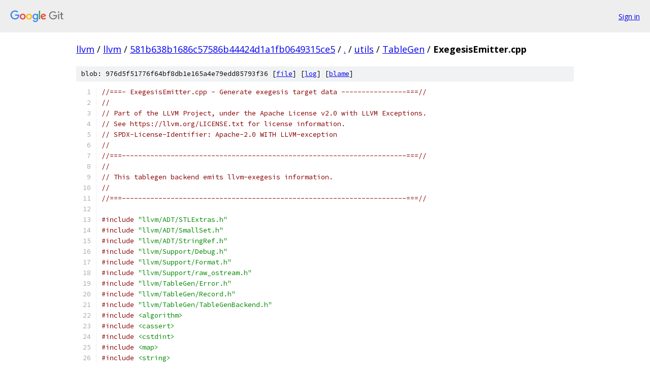

--- FILE ---
content_type: text/html; charset=utf-8
request_url: https://llvm.googlesource.com/llvm/+/581b638b1686c57586b44424d1a1fb0649315ce5/utils/TableGen/ExegesisEmitter.cpp
body_size: 5616
content:
<!DOCTYPE html><html lang="en"><head><meta charset="utf-8"><meta name="viewport" content="width=device-width, initial-scale=1"><title>utils/TableGen/ExegesisEmitter.cpp - llvm - Git at Google</title><link rel="stylesheet" type="text/css" href="/+static/base.css"><link rel="stylesheet" type="text/css" href="/+static/prettify/prettify.css"><!-- default customHeadTagPart --></head><body class="Site"><header class="Site-header"><div class="Header"><a class="Header-image" href="/"><img src="//www.gstatic.com/images/branding/lockups/2x/lockup_git_color_108x24dp.png" width="108" height="24" alt="Google Git"></a><div class="Header-menu"> <a class="Header-menuItem" href="https://accounts.google.com/AccountChooser?faa=1&amp;continue=https://llvm.googlesource.com/login/llvm/%2B/581b638b1686c57586b44424d1a1fb0649315ce5/utils/TableGen/ExegesisEmitter.cpp">Sign in</a> </div></div></header><div class="Site-content"><div class="Container "><div class="Breadcrumbs"><a class="Breadcrumbs-crumb" href="/?format=HTML">llvm</a> / <a class="Breadcrumbs-crumb" href="/llvm/">llvm</a> / <a class="Breadcrumbs-crumb" href="/llvm/+/581b638b1686c57586b44424d1a1fb0649315ce5">581b638b1686c57586b44424d1a1fb0649315ce5</a> / <a class="Breadcrumbs-crumb" href="/llvm/+/581b638b1686c57586b44424d1a1fb0649315ce5/">.</a> / <a class="Breadcrumbs-crumb" href="/llvm/+/581b638b1686c57586b44424d1a1fb0649315ce5/utils">utils</a> / <a class="Breadcrumbs-crumb" href="/llvm/+/581b638b1686c57586b44424d1a1fb0649315ce5/utils/TableGen">TableGen</a> / <span class="Breadcrumbs-crumb">ExegesisEmitter.cpp</span></div><div class="u-sha1 u-monospace BlobSha1">blob: 976d5f51776f64bf8db1e165a4e79edd85793f36 [<a href="/llvm/+/581b638b1686c57586b44424d1a1fb0649315ce5/utils/TableGen/ExegesisEmitter.cpp">file</a>] [<a href="/llvm/+log/581b638b1686c57586b44424d1a1fb0649315ce5/utils/TableGen/ExegesisEmitter.cpp">log</a>] [<a href="/llvm/+blame/581b638b1686c57586b44424d1a1fb0649315ce5/utils/TableGen/ExegesisEmitter.cpp">blame</a>]</div><table class="FileContents"><tr class="u-pre u-monospace FileContents-line"><td class="u-lineNum u-noSelect FileContents-lineNum" data-line-number="1"></td><td class="FileContents-lineContents" id="1"><span class="com">//===- ExegesisEmitter.cpp - Generate exegesis target data ----------------===//</span></td></tr><tr class="u-pre u-monospace FileContents-line"><td class="u-lineNum u-noSelect FileContents-lineNum" data-line-number="2"></td><td class="FileContents-lineContents" id="2"><span class="com">//</span></td></tr><tr class="u-pre u-monospace FileContents-line"><td class="u-lineNum u-noSelect FileContents-lineNum" data-line-number="3"></td><td class="FileContents-lineContents" id="3"><span class="com">// Part of the LLVM Project, under the Apache License v2.0 with LLVM Exceptions.</span></td></tr><tr class="u-pre u-monospace FileContents-line"><td class="u-lineNum u-noSelect FileContents-lineNum" data-line-number="4"></td><td class="FileContents-lineContents" id="4"><span class="com">// See https://llvm.org/LICENSE.txt for license information.</span></td></tr><tr class="u-pre u-monospace FileContents-line"><td class="u-lineNum u-noSelect FileContents-lineNum" data-line-number="5"></td><td class="FileContents-lineContents" id="5"><span class="com">// SPDX-License-Identifier: Apache-2.0 WITH LLVM-exception</span></td></tr><tr class="u-pre u-monospace FileContents-line"><td class="u-lineNum u-noSelect FileContents-lineNum" data-line-number="6"></td><td class="FileContents-lineContents" id="6"><span class="com">//</span></td></tr><tr class="u-pre u-monospace FileContents-line"><td class="u-lineNum u-noSelect FileContents-lineNum" data-line-number="7"></td><td class="FileContents-lineContents" id="7"><span class="com">//===----------------------------------------------------------------------===//</span></td></tr><tr class="u-pre u-monospace FileContents-line"><td class="u-lineNum u-noSelect FileContents-lineNum" data-line-number="8"></td><td class="FileContents-lineContents" id="8"><span class="com">//</span></td></tr><tr class="u-pre u-monospace FileContents-line"><td class="u-lineNum u-noSelect FileContents-lineNum" data-line-number="9"></td><td class="FileContents-lineContents" id="9"><span class="com">// This tablegen backend emits llvm-exegesis information.</span></td></tr><tr class="u-pre u-monospace FileContents-line"><td class="u-lineNum u-noSelect FileContents-lineNum" data-line-number="10"></td><td class="FileContents-lineContents" id="10"><span class="com">//</span></td></tr><tr class="u-pre u-monospace FileContents-line"><td class="u-lineNum u-noSelect FileContents-lineNum" data-line-number="11"></td><td class="FileContents-lineContents" id="11"><span class="com">//===----------------------------------------------------------------------===//</span></td></tr><tr class="u-pre u-monospace FileContents-line"><td class="u-lineNum u-noSelect FileContents-lineNum" data-line-number="12"></td><td class="FileContents-lineContents" id="12"></td></tr><tr class="u-pre u-monospace FileContents-line"><td class="u-lineNum u-noSelect FileContents-lineNum" data-line-number="13"></td><td class="FileContents-lineContents" id="13"><span class="com">#include</span><span class="pln"> </span><span class="str">&quot;llvm/ADT/STLExtras.h&quot;</span></td></tr><tr class="u-pre u-monospace FileContents-line"><td class="u-lineNum u-noSelect FileContents-lineNum" data-line-number="14"></td><td class="FileContents-lineContents" id="14"><span class="com">#include</span><span class="pln"> </span><span class="str">&quot;llvm/ADT/SmallSet.h&quot;</span></td></tr><tr class="u-pre u-monospace FileContents-line"><td class="u-lineNum u-noSelect FileContents-lineNum" data-line-number="15"></td><td class="FileContents-lineContents" id="15"><span class="com">#include</span><span class="pln"> </span><span class="str">&quot;llvm/ADT/StringRef.h&quot;</span></td></tr><tr class="u-pre u-monospace FileContents-line"><td class="u-lineNum u-noSelect FileContents-lineNum" data-line-number="16"></td><td class="FileContents-lineContents" id="16"><span class="com">#include</span><span class="pln"> </span><span class="str">&quot;llvm/Support/Debug.h&quot;</span></td></tr><tr class="u-pre u-monospace FileContents-line"><td class="u-lineNum u-noSelect FileContents-lineNum" data-line-number="17"></td><td class="FileContents-lineContents" id="17"><span class="com">#include</span><span class="pln"> </span><span class="str">&quot;llvm/Support/Format.h&quot;</span></td></tr><tr class="u-pre u-monospace FileContents-line"><td class="u-lineNum u-noSelect FileContents-lineNum" data-line-number="18"></td><td class="FileContents-lineContents" id="18"><span class="com">#include</span><span class="pln"> </span><span class="str">&quot;llvm/Support/raw_ostream.h&quot;</span></td></tr><tr class="u-pre u-monospace FileContents-line"><td class="u-lineNum u-noSelect FileContents-lineNum" data-line-number="19"></td><td class="FileContents-lineContents" id="19"><span class="com">#include</span><span class="pln"> </span><span class="str">&quot;llvm/TableGen/Error.h&quot;</span></td></tr><tr class="u-pre u-monospace FileContents-line"><td class="u-lineNum u-noSelect FileContents-lineNum" data-line-number="20"></td><td class="FileContents-lineContents" id="20"><span class="com">#include</span><span class="pln"> </span><span class="str">&quot;llvm/TableGen/Record.h&quot;</span></td></tr><tr class="u-pre u-monospace FileContents-line"><td class="u-lineNum u-noSelect FileContents-lineNum" data-line-number="21"></td><td class="FileContents-lineContents" id="21"><span class="com">#include</span><span class="pln"> </span><span class="str">&quot;llvm/TableGen/TableGenBackend.h&quot;</span></td></tr><tr class="u-pre u-monospace FileContents-line"><td class="u-lineNum u-noSelect FileContents-lineNum" data-line-number="22"></td><td class="FileContents-lineContents" id="22"><span class="com">#include</span><span class="pln"> </span><span class="str">&lt;algorithm&gt;</span></td></tr><tr class="u-pre u-monospace FileContents-line"><td class="u-lineNum u-noSelect FileContents-lineNum" data-line-number="23"></td><td class="FileContents-lineContents" id="23"><span class="com">#include</span><span class="pln"> </span><span class="str">&lt;cassert&gt;</span></td></tr><tr class="u-pre u-monospace FileContents-line"><td class="u-lineNum u-noSelect FileContents-lineNum" data-line-number="24"></td><td class="FileContents-lineContents" id="24"><span class="com">#include</span><span class="pln"> </span><span class="str">&lt;cstdint&gt;</span></td></tr><tr class="u-pre u-monospace FileContents-line"><td class="u-lineNum u-noSelect FileContents-lineNum" data-line-number="25"></td><td class="FileContents-lineContents" id="25"><span class="com">#include</span><span class="pln"> </span><span class="str">&lt;map&gt;</span></td></tr><tr class="u-pre u-monospace FileContents-line"><td class="u-lineNum u-noSelect FileContents-lineNum" data-line-number="26"></td><td class="FileContents-lineContents" id="26"><span class="com">#include</span><span class="pln"> </span><span class="str">&lt;string&gt;</span></td></tr><tr class="u-pre u-monospace FileContents-line"><td class="u-lineNum u-noSelect FileContents-lineNum" data-line-number="27"></td><td class="FileContents-lineContents" id="27"><span class="com">#include</span><span class="pln"> </span><span class="str">&lt;vector&gt;</span></td></tr><tr class="u-pre u-monospace FileContents-line"><td class="u-lineNum u-noSelect FileContents-lineNum" data-line-number="28"></td><td class="FileContents-lineContents" id="28"></td></tr><tr class="u-pre u-monospace FileContents-line"><td class="u-lineNum u-noSelect FileContents-lineNum" data-line-number="29"></td><td class="FileContents-lineContents" id="29"><span class="kwd">using</span><span class="pln"> </span><span class="kwd">namespace</span><span class="pln"> llvm</span><span class="pun">;</span></td></tr><tr class="u-pre u-monospace FileContents-line"><td class="u-lineNum u-noSelect FileContents-lineNum" data-line-number="30"></td><td class="FileContents-lineContents" id="30"></td></tr><tr class="u-pre u-monospace FileContents-line"><td class="u-lineNum u-noSelect FileContents-lineNum" data-line-number="31"></td><td class="FileContents-lineContents" id="31"><span class="com">#define</span><span class="pln"> DEBUG_TYPE </span><span class="str">&quot;exegesis-emitter&quot;</span></td></tr><tr class="u-pre u-monospace FileContents-line"><td class="u-lineNum u-noSelect FileContents-lineNum" data-line-number="32"></td><td class="FileContents-lineContents" id="32"></td></tr><tr class="u-pre u-monospace FileContents-line"><td class="u-lineNum u-noSelect FileContents-lineNum" data-line-number="33"></td><td class="FileContents-lineContents" id="33"><span class="kwd">namespace</span><span class="pln"> </span><span class="pun">{</span></td></tr><tr class="u-pre u-monospace FileContents-line"><td class="u-lineNum u-noSelect FileContents-lineNum" data-line-number="34"></td><td class="FileContents-lineContents" id="34"></td></tr><tr class="u-pre u-monospace FileContents-line"><td class="u-lineNum u-noSelect FileContents-lineNum" data-line-number="35"></td><td class="FileContents-lineContents" id="35"><span class="kwd">class</span><span class="pln"> </span><span class="typ">ExegesisEmitter</span><span class="pln"> </span><span class="pun">{</span></td></tr><tr class="u-pre u-monospace FileContents-line"><td class="u-lineNum u-noSelect FileContents-lineNum" data-line-number="36"></td><td class="FileContents-lineContents" id="36"><span class="kwd">public</span><span class="pun">:</span></td></tr><tr class="u-pre u-monospace FileContents-line"><td class="u-lineNum u-noSelect FileContents-lineNum" data-line-number="37"></td><td class="FileContents-lineContents" id="37"><span class="pln">  </span><span class="typ">ExegesisEmitter</span><span class="pun">(</span><span class="typ">RecordKeeper</span><span class="pln"> </span><span class="pun">&amp;</span><span class="pln">RK</span><span class="pun">);</span></td></tr><tr class="u-pre u-monospace FileContents-line"><td class="u-lineNum u-noSelect FileContents-lineNum" data-line-number="38"></td><td class="FileContents-lineContents" id="38"></td></tr><tr class="u-pre u-monospace FileContents-line"><td class="u-lineNum u-noSelect FileContents-lineNum" data-line-number="39"></td><td class="FileContents-lineContents" id="39"><span class="pln">  </span><span class="kwd">void</span><span class="pln"> run</span><span class="pun">(</span><span class="pln">raw_ostream </span><span class="pun">&amp;</span><span class="pln">OS</span><span class="pun">)</span><span class="pln"> </span><span class="kwd">const</span><span class="pun">;</span></td></tr><tr class="u-pre u-monospace FileContents-line"><td class="u-lineNum u-noSelect FileContents-lineNum" data-line-number="40"></td><td class="FileContents-lineContents" id="40"></td></tr><tr class="u-pre u-monospace FileContents-line"><td class="u-lineNum u-noSelect FileContents-lineNum" data-line-number="41"></td><td class="FileContents-lineContents" id="41"><span class="kwd">private</span><span class="pun">:</span></td></tr><tr class="u-pre u-monospace FileContents-line"><td class="u-lineNum u-noSelect FileContents-lineNum" data-line-number="42"></td><td class="FileContents-lineContents" id="42"><span class="pln">  </span><span class="kwd">unsigned</span><span class="pln"> getPfmCounterId</span><span class="pun">(</span><span class="pln">llvm</span><span class="pun">::</span><span class="typ">StringRef</span><span class="pln"> </span><span class="typ">Name</span><span class="pun">)</span><span class="pln"> </span><span class="kwd">const</span><span class="pln"> </span><span class="pun">{</span></td></tr><tr class="u-pre u-monospace FileContents-line"><td class="u-lineNum u-noSelect FileContents-lineNum" data-line-number="43"></td><td class="FileContents-lineContents" id="43"><span class="pln">    </span><span class="kwd">const</span><span class="pln"> </span><span class="kwd">auto</span><span class="pln"> </span><span class="typ">It</span><span class="pln"> </span><span class="pun">=</span><span class="pln"> </span><span class="typ">PfmCounterNameTable</span><span class="pun">.</span><span class="pln">find</span><span class="pun">(</span><span class="typ">Name</span><span class="pun">);</span></td></tr><tr class="u-pre u-monospace FileContents-line"><td class="u-lineNum u-noSelect FileContents-lineNum" data-line-number="44"></td><td class="FileContents-lineContents" id="44"><span class="pln">    </span><span class="kwd">if</span><span class="pln"> </span><span class="pun">(</span><span class="typ">It</span><span class="pln"> </span><span class="pun">==</span><span class="pln"> </span><span class="typ">PfmCounterNameTable</span><span class="pun">.</span><span class="pln">end</span><span class="pun">())</span></td></tr><tr class="u-pre u-monospace FileContents-line"><td class="u-lineNum u-noSelect FileContents-lineNum" data-line-number="45"></td><td class="FileContents-lineContents" id="45"><span class="pln">      </span><span class="typ">PrintFatalError</span><span class="pun">(</span><span class="str">&quot;no pfm counter id for &quot;</span><span class="pln"> </span><span class="pun">+</span><span class="pln"> </span><span class="typ">Name</span><span class="pun">);</span></td></tr><tr class="u-pre u-monospace FileContents-line"><td class="u-lineNum u-noSelect FileContents-lineNum" data-line-number="46"></td><td class="FileContents-lineContents" id="46"><span class="pln">    </span><span class="kwd">return</span><span class="pln"> </span><span class="typ">It</span><span class="pun">-&gt;</span><span class="pln">second</span><span class="pun">;</span></td></tr><tr class="u-pre u-monospace FileContents-line"><td class="u-lineNum u-noSelect FileContents-lineNum" data-line-number="47"></td><td class="FileContents-lineContents" id="47"><span class="pln">  </span><span class="pun">}</span></td></tr><tr class="u-pre u-monospace FileContents-line"><td class="u-lineNum u-noSelect FileContents-lineNum" data-line-number="48"></td><td class="FileContents-lineContents" id="48"></td></tr><tr class="u-pre u-monospace FileContents-line"><td class="u-lineNum u-noSelect FileContents-lineNum" data-line-number="49"></td><td class="FileContents-lineContents" id="49"><span class="pln">  </span><span class="com">// Collects all the ProcPfmCounters definitions available in this target.</span></td></tr><tr class="u-pre u-monospace FileContents-line"><td class="u-lineNum u-noSelect FileContents-lineNum" data-line-number="50"></td><td class="FileContents-lineContents" id="50"><span class="pln">  </span><span class="kwd">void</span><span class="pln"> emitPfmCounters</span><span class="pun">(</span><span class="pln">raw_ostream </span><span class="pun">&amp;</span><span class="pln">OS</span><span class="pun">)</span><span class="pln"> </span><span class="kwd">const</span><span class="pun">;</span></td></tr><tr class="u-pre u-monospace FileContents-line"><td class="u-lineNum u-noSelect FileContents-lineNum" data-line-number="51"></td><td class="FileContents-lineContents" id="51"></td></tr><tr class="u-pre u-monospace FileContents-line"><td class="u-lineNum u-noSelect FileContents-lineNum" data-line-number="52"></td><td class="FileContents-lineContents" id="52"><span class="pln">  </span><span class="kwd">void</span><span class="pln"> emitPfmCountersInfo</span><span class="pun">(</span><span class="kwd">const</span><span class="pln"> </span><span class="typ">Record</span><span class="pln"> </span><span class="pun">&amp;</span><span class="typ">Def</span><span class="pun">,</span></td></tr><tr class="u-pre u-monospace FileContents-line"><td class="u-lineNum u-noSelect FileContents-lineNum" data-line-number="53"></td><td class="FileContents-lineContents" id="53"><span class="pln">                           </span><span class="kwd">unsigned</span><span class="pln"> </span><span class="pun">&amp;</span><span class="typ">IssueCountersTableOffset</span><span class="pun">,</span></td></tr><tr class="u-pre u-monospace FileContents-line"><td class="u-lineNum u-noSelect FileContents-lineNum" data-line-number="54"></td><td class="FileContents-lineContents" id="54"><span class="pln">                           raw_ostream </span><span class="pun">&amp;</span><span class="pln">OS</span><span class="pun">)</span><span class="pln"> </span><span class="kwd">const</span><span class="pun">;</span></td></tr><tr class="u-pre u-monospace FileContents-line"><td class="u-lineNum u-noSelect FileContents-lineNum" data-line-number="55"></td><td class="FileContents-lineContents" id="55"></td></tr><tr class="u-pre u-monospace FileContents-line"><td class="u-lineNum u-noSelect FileContents-lineNum" data-line-number="56"></td><td class="FileContents-lineContents" id="56"><span class="pln">  </span><span class="kwd">void</span><span class="pln"> emitPfmCountersLookupTable</span><span class="pun">(</span><span class="pln">raw_ostream </span><span class="pun">&amp;</span><span class="pln">OS</span><span class="pun">)</span><span class="pln"> </span><span class="kwd">const</span><span class="pun">;</span></td></tr><tr class="u-pre u-monospace FileContents-line"><td class="u-lineNum u-noSelect FileContents-lineNum" data-line-number="57"></td><td class="FileContents-lineContents" id="57"></td></tr><tr class="u-pre u-monospace FileContents-line"><td class="u-lineNum u-noSelect FileContents-lineNum" data-line-number="58"></td><td class="FileContents-lineContents" id="58"><span class="pln">  </span><span class="typ">RecordKeeper</span><span class="pln"> </span><span class="pun">&amp;</span><span class="typ">Records</span><span class="pun">;</span></td></tr><tr class="u-pre u-monospace FileContents-line"><td class="u-lineNum u-noSelect FileContents-lineNum" data-line-number="59"></td><td class="FileContents-lineContents" id="59"><span class="pln">  std</span><span class="pun">::</span><span class="pln">string </span><span class="typ">Target</span><span class="pun">;</span></td></tr><tr class="u-pre u-monospace FileContents-line"><td class="u-lineNum u-noSelect FileContents-lineNum" data-line-number="60"></td><td class="FileContents-lineContents" id="60"></td></tr><tr class="u-pre u-monospace FileContents-line"><td class="u-lineNum u-noSelect FileContents-lineNum" data-line-number="61"></td><td class="FileContents-lineContents" id="61"><span class="pln">  </span><span class="com">// Table of counter name -&gt; counter index.</span></td></tr><tr class="u-pre u-monospace FileContents-line"><td class="u-lineNum u-noSelect FileContents-lineNum" data-line-number="62"></td><td class="FileContents-lineContents" id="62"><span class="pln">  </span><span class="kwd">const</span><span class="pln"> std</span><span class="pun">::</span><span class="typ">map</span><span class="pun">&lt;</span><span class="pln">llvm</span><span class="pun">::</span><span class="typ">StringRef</span><span class="pun">,</span><span class="pln"> </span><span class="kwd">unsigned</span><span class="pun">&gt;</span><span class="pln"> </span><span class="typ">PfmCounterNameTable</span><span class="pun">;</span></td></tr><tr class="u-pre u-monospace FileContents-line"><td class="u-lineNum u-noSelect FileContents-lineNum" data-line-number="63"></td><td class="FileContents-lineContents" id="63"><span class="pun">};</span></td></tr><tr class="u-pre u-monospace FileContents-line"><td class="u-lineNum u-noSelect FileContents-lineNum" data-line-number="64"></td><td class="FileContents-lineContents" id="64"></td></tr><tr class="u-pre u-monospace FileContents-line"><td class="u-lineNum u-noSelect FileContents-lineNum" data-line-number="65"></td><td class="FileContents-lineContents" id="65"><span class="kwd">static</span><span class="pln"> std</span><span class="pun">::</span><span class="typ">map</span><span class="pun">&lt;</span><span class="pln">llvm</span><span class="pun">::</span><span class="typ">StringRef</span><span class="pun">,</span><span class="pln"> </span><span class="kwd">unsigned</span><span class="pun">&gt;</span></td></tr><tr class="u-pre u-monospace FileContents-line"><td class="u-lineNum u-noSelect FileContents-lineNum" data-line-number="66"></td><td class="FileContents-lineContents" id="66"><span class="pln">collectPfmCounters</span><span class="pun">(</span><span class="kwd">const</span><span class="pln"> </span><span class="typ">RecordKeeper</span><span class="pln"> </span><span class="pun">&amp;</span><span class="typ">Records</span><span class="pun">)</span><span class="pln"> </span><span class="pun">{</span></td></tr><tr class="u-pre u-monospace FileContents-line"><td class="u-lineNum u-noSelect FileContents-lineNum" data-line-number="67"></td><td class="FileContents-lineContents" id="67"><span class="pln">  std</span><span class="pun">::</span><span class="typ">map</span><span class="pun">&lt;</span><span class="pln">llvm</span><span class="pun">::</span><span class="typ">StringRef</span><span class="pun">,</span><span class="pln"> </span><span class="kwd">unsigned</span><span class="pun">&gt;</span><span class="pln"> </span><span class="typ">PfmCounterNameTable</span><span class="pun">;</span></td></tr><tr class="u-pre u-monospace FileContents-line"><td class="u-lineNum u-noSelect FileContents-lineNum" data-line-number="68"></td><td class="FileContents-lineContents" id="68"><span class="pln">  </span><span class="kwd">const</span><span class="pln"> </span><span class="kwd">auto</span><span class="pln"> </span><span class="typ">AddPfmCounterName</span><span class="pln"> </span><span class="pun">=</span><span class="pln"> </span><span class="pun">[&amp;</span><span class="typ">PfmCounterNameTable</span><span class="pun">](</span></td></tr><tr class="u-pre u-monospace FileContents-line"><td class="u-lineNum u-noSelect FileContents-lineNum" data-line-number="69"></td><td class="FileContents-lineContents" id="69"><span class="pln">                                     </span><span class="kwd">const</span><span class="pln"> </span><span class="typ">Record</span><span class="pln"> </span><span class="pun">*</span><span class="typ">PfmCounterDef</span><span class="pun">)</span><span class="pln"> </span><span class="pun">{</span></td></tr><tr class="u-pre u-monospace FileContents-line"><td class="u-lineNum u-noSelect FileContents-lineNum" data-line-number="70"></td><td class="FileContents-lineContents" id="70"><span class="pln">    </span><span class="kwd">const</span><span class="pln"> llvm</span><span class="pun">::</span><span class="typ">StringRef</span><span class="pln"> </span><span class="typ">Counter</span><span class="pln"> </span><span class="pun">=</span><span class="pln"> </span><span class="typ">PfmCounterDef</span><span class="pun">-&gt;</span><span class="pln">getValueAsString</span><span class="pun">(</span><span class="str">&quot;Counter&quot;</span><span class="pun">);</span></td></tr><tr class="u-pre u-monospace FileContents-line"><td class="u-lineNum u-noSelect FileContents-lineNum" data-line-number="71"></td><td class="FileContents-lineContents" id="71"><span class="pln">    </span><span class="kwd">if</span><span class="pln"> </span><span class="pun">(!</span><span class="typ">Counter</span><span class="pun">.</span><span class="pln">empty</span><span class="pun">())</span></td></tr><tr class="u-pre u-monospace FileContents-line"><td class="u-lineNum u-noSelect FileContents-lineNum" data-line-number="72"></td><td class="FileContents-lineContents" id="72"><span class="pln">      </span><span class="typ">PfmCounterNameTable</span><span class="pun">.</span><span class="pln">emplace</span><span class="pun">(</span><span class="typ">Counter</span><span class="pun">,</span><span class="pln"> </span><span class="lit">0</span><span class="pun">);</span></td></tr><tr class="u-pre u-monospace FileContents-line"><td class="u-lineNum u-noSelect FileContents-lineNum" data-line-number="73"></td><td class="FileContents-lineContents" id="73"><span class="pln">  </span><span class="pun">};</span></td></tr><tr class="u-pre u-monospace FileContents-line"><td class="u-lineNum u-noSelect FileContents-lineNum" data-line-number="74"></td><td class="FileContents-lineContents" id="74"><span class="pln">  </span><span class="kwd">for</span><span class="pln"> </span><span class="pun">(</span><span class="typ">Record</span><span class="pln"> </span><span class="pun">*</span><span class="typ">Def</span><span class="pln"> </span><span class="pun">:</span><span class="pln"> </span><span class="typ">Records</span><span class="pun">.</span><span class="pln">getAllDerivedDefinitions</span><span class="pun">(</span><span class="str">&quot;ProcPfmCounters&quot;</span><span class="pun">))</span><span class="pln"> </span><span class="pun">{</span></td></tr><tr class="u-pre u-monospace FileContents-line"><td class="u-lineNum u-noSelect FileContents-lineNum" data-line-number="75"></td><td class="FileContents-lineContents" id="75"><span class="pln">    </span><span class="com">// Check that ResourceNames are unique.</span></td></tr><tr class="u-pre u-monospace FileContents-line"><td class="u-lineNum u-noSelect FileContents-lineNum" data-line-number="76"></td><td class="FileContents-lineContents" id="76"><span class="pln">    llvm</span><span class="pun">::</span><span class="typ">SmallSet</span><span class="pun">&lt;</span><span class="pln">llvm</span><span class="pun">::</span><span class="typ">StringRef</span><span class="pun">,</span><span class="pln"> </span><span class="lit">16</span><span class="pun">&gt;</span><span class="pln"> </span><span class="typ">Seen</span><span class="pun">;</span></td></tr><tr class="u-pre u-monospace FileContents-line"><td class="u-lineNum u-noSelect FileContents-lineNum" data-line-number="77"></td><td class="FileContents-lineContents" id="77"><span class="pln">    </span><span class="kwd">for</span><span class="pln"> </span><span class="pun">(</span><span class="kwd">const</span><span class="pln"> </span><span class="typ">Record</span><span class="pln"> </span><span class="pun">*</span><span class="typ">IssueCounter</span><span class="pln"> </span><span class="pun">:</span></td></tr><tr class="u-pre u-monospace FileContents-line"><td class="u-lineNum u-noSelect FileContents-lineNum" data-line-number="78"></td><td class="FileContents-lineContents" id="78"><span class="pln">         </span><span class="typ">Def</span><span class="pun">-&gt;</span><span class="pln">getValueAsListOfDefs</span><span class="pun">(</span><span class="str">&quot;IssueCounters&quot;</span><span class="pun">))</span><span class="pln"> </span><span class="pun">{</span></td></tr><tr class="u-pre u-monospace FileContents-line"><td class="u-lineNum u-noSelect FileContents-lineNum" data-line-number="79"></td><td class="FileContents-lineContents" id="79"><span class="pln">      </span><span class="kwd">const</span><span class="pln"> llvm</span><span class="pun">::</span><span class="typ">StringRef</span><span class="pln"> </span><span class="typ">ResourceName</span><span class="pln"> </span><span class="pun">=</span></td></tr><tr class="u-pre u-monospace FileContents-line"><td class="u-lineNum u-noSelect FileContents-lineNum" data-line-number="80"></td><td class="FileContents-lineContents" id="80"><span class="pln">          </span><span class="typ">IssueCounter</span><span class="pun">-&gt;</span><span class="pln">getValueAsString</span><span class="pun">(</span><span class="str">&quot;ResourceName&quot;</span><span class="pun">);</span></td></tr><tr class="u-pre u-monospace FileContents-line"><td class="u-lineNum u-noSelect FileContents-lineNum" data-line-number="81"></td><td class="FileContents-lineContents" id="81"><span class="pln">      </span><span class="kwd">if</span><span class="pln"> </span><span class="pun">(</span><span class="typ">ResourceName</span><span class="pun">.</span><span class="pln">empty</span><span class="pun">())</span></td></tr><tr class="u-pre u-monospace FileContents-line"><td class="u-lineNum u-noSelect FileContents-lineNum" data-line-number="82"></td><td class="FileContents-lineContents" id="82"><span class="pln">        </span><span class="typ">PrintFatalError</span><span class="pun">(</span><span class="typ">IssueCounter</span><span class="pun">-&gt;</span><span class="pln">getLoc</span><span class="pun">(),</span><span class="pln"> </span><span class="str">&quot;invalid empty ResourceName&quot;</span><span class="pun">);</span></td></tr><tr class="u-pre u-monospace FileContents-line"><td class="u-lineNum u-noSelect FileContents-lineNum" data-line-number="83"></td><td class="FileContents-lineContents" id="83"><span class="pln">      </span><span class="kwd">if</span><span class="pln"> </span><span class="pun">(!</span><span class="typ">Seen</span><span class="pun">.</span><span class="pln">insert</span><span class="pun">(</span><span class="typ">ResourceName</span><span class="pun">).</span><span class="pln">second</span><span class="pun">)</span></td></tr><tr class="u-pre u-monospace FileContents-line"><td class="u-lineNum u-noSelect FileContents-lineNum" data-line-number="84"></td><td class="FileContents-lineContents" id="84"><span class="pln">        </span><span class="typ">PrintFatalError</span><span class="pun">(</span><span class="typ">IssueCounter</span><span class="pun">-&gt;</span><span class="pln">getLoc</span><span class="pun">(),</span></td></tr><tr class="u-pre u-monospace FileContents-line"><td class="u-lineNum u-noSelect FileContents-lineNum" data-line-number="85"></td><td class="FileContents-lineContents" id="85"><span class="pln">                        </span><span class="str">&quot;duplicate ResourceName &quot;</span><span class="pln"> </span><span class="pun">+</span><span class="pln"> </span><span class="typ">ResourceName</span><span class="pun">);</span></td></tr><tr class="u-pre u-monospace FileContents-line"><td class="u-lineNum u-noSelect FileContents-lineNum" data-line-number="86"></td><td class="FileContents-lineContents" id="86"><span class="pln">      </span><span class="typ">AddPfmCounterName</span><span class="pun">(</span><span class="typ">IssueCounter</span><span class="pun">);</span></td></tr><tr class="u-pre u-monospace FileContents-line"><td class="u-lineNum u-noSelect FileContents-lineNum" data-line-number="87"></td><td class="FileContents-lineContents" id="87"><span class="pln">    </span><span class="pun">}</span></td></tr><tr class="u-pre u-monospace FileContents-line"><td class="u-lineNum u-noSelect FileContents-lineNum" data-line-number="88"></td><td class="FileContents-lineContents" id="88"><span class="pln">    </span><span class="typ">AddPfmCounterName</span><span class="pun">(</span><span class="typ">Def</span><span class="pun">-&gt;</span><span class="pln">getValueAsDef</span><span class="pun">(</span><span class="str">&quot;CycleCounter&quot;</span><span class="pun">));</span></td></tr><tr class="u-pre u-monospace FileContents-line"><td class="u-lineNum u-noSelect FileContents-lineNum" data-line-number="89"></td><td class="FileContents-lineContents" id="89"><span class="pln">    </span><span class="typ">AddPfmCounterName</span><span class="pun">(</span><span class="typ">Def</span><span class="pun">-&gt;</span><span class="pln">getValueAsDef</span><span class="pun">(</span><span class="str">&quot;UopsCounter&quot;</span><span class="pun">));</span></td></tr><tr class="u-pre u-monospace FileContents-line"><td class="u-lineNum u-noSelect FileContents-lineNum" data-line-number="90"></td><td class="FileContents-lineContents" id="90"><span class="pln">  </span><span class="pun">}</span></td></tr><tr class="u-pre u-monospace FileContents-line"><td class="u-lineNum u-noSelect FileContents-lineNum" data-line-number="91"></td><td class="FileContents-lineContents" id="91"><span class="pln">  </span><span class="kwd">unsigned</span><span class="pln"> </span><span class="typ">Index</span><span class="pln"> </span><span class="pun">=</span><span class="pln"> </span><span class="lit">0</span><span class="pun">;</span></td></tr><tr class="u-pre u-monospace FileContents-line"><td class="u-lineNum u-noSelect FileContents-lineNum" data-line-number="92"></td><td class="FileContents-lineContents" id="92"><span class="pln">  </span><span class="kwd">for</span><span class="pln"> </span><span class="pun">(</span><span class="kwd">auto</span><span class="pln"> </span><span class="pun">&amp;</span><span class="typ">NameAndIndex</span><span class="pln"> </span><span class="pun">:</span><span class="pln"> </span><span class="typ">PfmCounterNameTable</span><span class="pun">)</span></td></tr><tr class="u-pre u-monospace FileContents-line"><td class="u-lineNum u-noSelect FileContents-lineNum" data-line-number="93"></td><td class="FileContents-lineContents" id="93"><span class="pln">    </span><span class="typ">NameAndIndex</span><span class="pun">.</span><span class="pln">second </span><span class="pun">=</span><span class="pln"> </span><span class="typ">Index</span><span class="pun">++;</span></td></tr><tr class="u-pre u-monospace FileContents-line"><td class="u-lineNum u-noSelect FileContents-lineNum" data-line-number="94"></td><td class="FileContents-lineContents" id="94"><span class="pln">  </span><span class="kwd">return</span><span class="pln"> </span><span class="typ">PfmCounterNameTable</span><span class="pun">;</span></td></tr><tr class="u-pre u-monospace FileContents-line"><td class="u-lineNum u-noSelect FileContents-lineNum" data-line-number="95"></td><td class="FileContents-lineContents" id="95"><span class="pun">}</span></td></tr><tr class="u-pre u-monospace FileContents-line"><td class="u-lineNum u-noSelect FileContents-lineNum" data-line-number="96"></td><td class="FileContents-lineContents" id="96"></td></tr><tr class="u-pre u-monospace FileContents-line"><td class="u-lineNum u-noSelect FileContents-lineNum" data-line-number="97"></td><td class="FileContents-lineContents" id="97"><span class="typ">ExegesisEmitter</span><span class="pun">::</span><span class="typ">ExegesisEmitter</span><span class="pun">(</span><span class="typ">RecordKeeper</span><span class="pln"> </span><span class="pun">&amp;</span><span class="pln">RK</span><span class="pun">)</span></td></tr><tr class="u-pre u-monospace FileContents-line"><td class="u-lineNum u-noSelect FileContents-lineNum" data-line-number="98"></td><td class="FileContents-lineContents" id="98"><span class="pln">    </span><span class="pun">:</span><span class="pln"> </span><span class="typ">Records</span><span class="pun">(</span><span class="pln">RK</span><span class="pun">),</span><span class="pln"> </span><span class="typ">PfmCounterNameTable</span><span class="pun">(</span><span class="pln">collectPfmCounters</span><span class="pun">(</span><span class="pln">RK</span><span class="pun">))</span><span class="pln"> </span><span class="pun">{</span></td></tr><tr class="u-pre u-monospace FileContents-line"><td class="u-lineNum u-noSelect FileContents-lineNum" data-line-number="99"></td><td class="FileContents-lineContents" id="99"><span class="pln">  std</span><span class="pun">::</span><span class="typ">vector</span><span class="pun">&lt;</span><span class="typ">Record</span><span class="pln"> </span><span class="pun">*&gt;</span><span class="pln"> </span><span class="typ">Targets</span><span class="pln"> </span><span class="pun">=</span><span class="pln"> </span><span class="typ">Records</span><span class="pun">.</span><span class="pln">getAllDerivedDefinitions</span><span class="pun">(</span><span class="str">&quot;Target&quot;</span><span class="pun">);</span></td></tr><tr class="u-pre u-monospace FileContents-line"><td class="u-lineNum u-noSelect FileContents-lineNum" data-line-number="100"></td><td class="FileContents-lineContents" id="100"><span class="pln">  </span><span class="kwd">if</span><span class="pln"> </span><span class="pun">(</span><span class="typ">Targets</span><span class="pun">.</span><span class="pln">size</span><span class="pun">()</span><span class="pln"> </span><span class="pun">==</span><span class="pln"> </span><span class="lit">0</span><span class="pun">)</span></td></tr><tr class="u-pre u-monospace FileContents-line"><td class="u-lineNum u-noSelect FileContents-lineNum" data-line-number="101"></td><td class="FileContents-lineContents" id="101"><span class="pln">    </span><span class="typ">PrintFatalError</span><span class="pun">(</span><span class="str">&quot;ERROR: No &#39;Target&#39; subclasses defined!&quot;</span><span class="pun">);</span></td></tr><tr class="u-pre u-monospace FileContents-line"><td class="u-lineNum u-noSelect FileContents-lineNum" data-line-number="102"></td><td class="FileContents-lineContents" id="102"><span class="pln">  </span><span class="kwd">if</span><span class="pln"> </span><span class="pun">(</span><span class="typ">Targets</span><span class="pun">.</span><span class="pln">size</span><span class="pun">()</span><span class="pln"> </span><span class="pun">!=</span><span class="pln"> </span><span class="lit">1</span><span class="pun">)</span></td></tr><tr class="u-pre u-monospace FileContents-line"><td class="u-lineNum u-noSelect FileContents-lineNum" data-line-number="103"></td><td class="FileContents-lineContents" id="103"><span class="pln">    </span><span class="typ">PrintFatalError</span><span class="pun">(</span><span class="str">&quot;ERROR: Multiple subclasses of Target defined!&quot;</span><span class="pun">);</span></td></tr><tr class="u-pre u-monospace FileContents-line"><td class="u-lineNum u-noSelect FileContents-lineNum" data-line-number="104"></td><td class="FileContents-lineContents" id="104"><span class="pln">  </span><span class="typ">Target</span><span class="pln"> </span><span class="pun">=</span><span class="pln"> </span><span class="typ">Targets</span><span class="pun">[</span><span class="lit">0</span><span class="pun">]-&gt;</span><span class="pln">getName</span><span class="pun">();</span></td></tr><tr class="u-pre u-monospace FileContents-line"><td class="u-lineNum u-noSelect FileContents-lineNum" data-line-number="105"></td><td class="FileContents-lineContents" id="105"><span class="pun">}</span></td></tr><tr class="u-pre u-monospace FileContents-line"><td class="u-lineNum u-noSelect FileContents-lineNum" data-line-number="106"></td><td class="FileContents-lineContents" id="106"></td></tr><tr class="u-pre u-monospace FileContents-line"><td class="u-lineNum u-noSelect FileContents-lineNum" data-line-number="107"></td><td class="FileContents-lineContents" id="107"><span class="kwd">void</span><span class="pln"> </span><span class="typ">ExegesisEmitter</span><span class="pun">::</span><span class="pln">emitPfmCountersInfo</span><span class="pun">(</span><span class="kwd">const</span><span class="pln"> </span><span class="typ">Record</span><span class="pln"> </span><span class="pun">&amp;</span><span class="typ">Def</span><span class="pun">,</span></td></tr><tr class="u-pre u-monospace FileContents-line"><td class="u-lineNum u-noSelect FileContents-lineNum" data-line-number="108"></td><td class="FileContents-lineContents" id="108"><span class="pln">                                          </span><span class="kwd">unsigned</span><span class="pln"> </span><span class="pun">&amp;</span><span class="typ">IssueCountersTableOffset</span><span class="pun">,</span></td></tr><tr class="u-pre u-monospace FileContents-line"><td class="u-lineNum u-noSelect FileContents-lineNum" data-line-number="109"></td><td class="FileContents-lineContents" id="109"><span class="pln">                                          raw_ostream </span><span class="pun">&amp;</span><span class="pln">OS</span><span class="pun">)</span><span class="pln"> </span><span class="kwd">const</span><span class="pln"> </span><span class="pun">{</span></td></tr><tr class="u-pre u-monospace FileContents-line"><td class="u-lineNum u-noSelect FileContents-lineNum" data-line-number="110"></td><td class="FileContents-lineContents" id="110"><span class="pln">  </span><span class="kwd">const</span><span class="pln"> </span><span class="kwd">auto</span><span class="pln"> </span><span class="typ">CycleCounter</span><span class="pln"> </span><span class="pun">=</span></td></tr><tr class="u-pre u-monospace FileContents-line"><td class="u-lineNum u-noSelect FileContents-lineNum" data-line-number="111"></td><td class="FileContents-lineContents" id="111"><span class="pln">      </span><span class="typ">Def</span><span class="pun">.</span><span class="pln">getValueAsDef</span><span class="pun">(</span><span class="str">&quot;CycleCounter&quot;</span><span class="pun">)-&gt;</span><span class="pln">getValueAsString</span><span class="pun">(</span><span class="str">&quot;Counter&quot;</span><span class="pun">);</span></td></tr><tr class="u-pre u-monospace FileContents-line"><td class="u-lineNum u-noSelect FileContents-lineNum" data-line-number="112"></td><td class="FileContents-lineContents" id="112"><span class="pln">  </span><span class="kwd">const</span><span class="pln"> </span><span class="kwd">auto</span><span class="pln"> </span><span class="typ">UopsCounter</span><span class="pln"> </span><span class="pun">=</span></td></tr><tr class="u-pre u-monospace FileContents-line"><td class="u-lineNum u-noSelect FileContents-lineNum" data-line-number="113"></td><td class="FileContents-lineContents" id="113"><span class="pln">      </span><span class="typ">Def</span><span class="pun">.</span><span class="pln">getValueAsDef</span><span class="pun">(</span><span class="str">&quot;UopsCounter&quot;</span><span class="pun">)-&gt;</span><span class="pln">getValueAsString</span><span class="pun">(</span><span class="str">&quot;Counter&quot;</span><span class="pun">);</span></td></tr><tr class="u-pre u-monospace FileContents-line"><td class="u-lineNum u-noSelect FileContents-lineNum" data-line-number="114"></td><td class="FileContents-lineContents" id="114"><span class="pln">  </span><span class="kwd">const</span><span class="pln"> </span><span class="typ">size_t</span><span class="pln"> </span><span class="typ">NumIssueCounters</span><span class="pln"> </span><span class="pun">=</span></td></tr><tr class="u-pre u-monospace FileContents-line"><td class="u-lineNum u-noSelect FileContents-lineNum" data-line-number="115"></td><td class="FileContents-lineContents" id="115"><span class="pln">      </span><span class="typ">Def</span><span class="pun">.</span><span class="pln">getValueAsListOfDefs</span><span class="pun">(</span><span class="str">&quot;IssueCounters&quot;</span><span class="pun">).</span><span class="pln">size</span><span class="pun">();</span></td></tr><tr class="u-pre u-monospace FileContents-line"><td class="u-lineNum u-noSelect FileContents-lineNum" data-line-number="116"></td><td class="FileContents-lineContents" id="116"></td></tr><tr class="u-pre u-monospace FileContents-line"><td class="u-lineNum u-noSelect FileContents-lineNum" data-line-number="117"></td><td class="FileContents-lineContents" id="117"><span class="pln">  OS </span><span class="pun">&lt;&lt;</span><span class="pln"> </span><span class="str">&quot;\nstatic const PfmCountersInfo &quot;</span><span class="pln"> </span><span class="pun">&lt;&lt;</span><span class="pln"> </span><span class="typ">Target</span><span class="pln"> </span><span class="pun">&lt;&lt;</span><span class="pln"> </span><span class="typ">Def</span><span class="pun">.</span><span class="pln">getName</span><span class="pun">()</span></td></tr><tr class="u-pre u-monospace FileContents-line"><td class="u-lineNum u-noSelect FileContents-lineNum" data-line-number="118"></td><td class="FileContents-lineContents" id="118"><span class="pln">     </span><span class="pun">&lt;&lt;</span><span class="pln"> </span><span class="str">&quot; = {\n&quot;</span><span class="pun">;</span></td></tr><tr class="u-pre u-monospace FileContents-line"><td class="u-lineNum u-noSelect FileContents-lineNum" data-line-number="119"></td><td class="FileContents-lineContents" id="119"></td></tr><tr class="u-pre u-monospace FileContents-line"><td class="u-lineNum u-noSelect FileContents-lineNum" data-line-number="120"></td><td class="FileContents-lineContents" id="120"><span class="pln">  </span><span class="com">// Cycle Counter.</span></td></tr><tr class="u-pre u-monospace FileContents-line"><td class="u-lineNum u-noSelect FileContents-lineNum" data-line-number="121"></td><td class="FileContents-lineContents" id="121"><span class="pln">  </span><span class="kwd">if</span><span class="pln"> </span><span class="pun">(</span><span class="typ">CycleCounter</span><span class="pun">.</span><span class="pln">empty</span><span class="pun">())</span></td></tr><tr class="u-pre u-monospace FileContents-line"><td class="u-lineNum u-noSelect FileContents-lineNum" data-line-number="122"></td><td class="FileContents-lineContents" id="122"><span class="pln">    OS </span><span class="pun">&lt;&lt;</span><span class="pln"> </span><span class="str">&quot;  nullptr,  // No cycle counter.\n&quot;</span><span class="pun">;</span></td></tr><tr class="u-pre u-monospace FileContents-line"><td class="u-lineNum u-noSelect FileContents-lineNum" data-line-number="123"></td><td class="FileContents-lineContents" id="123"><span class="pln">  </span><span class="kwd">else</span></td></tr><tr class="u-pre u-monospace FileContents-line"><td class="u-lineNum u-noSelect FileContents-lineNum" data-line-number="124"></td><td class="FileContents-lineContents" id="124"><span class="pln">    OS </span><span class="pun">&lt;&lt;</span><span class="pln"> </span><span class="str">&quot;  &quot;</span><span class="pln"> </span><span class="pun">&lt;&lt;</span><span class="pln"> </span><span class="typ">Target</span><span class="pln"> </span><span class="pun">&lt;&lt;</span><span class="pln"> </span><span class="str">&quot;PfmCounterNames[&quot;</span><span class="pln"> </span><span class="pun">&lt;&lt;</span><span class="pln"> getPfmCounterId</span><span class="pun">(</span><span class="typ">CycleCounter</span><span class="pun">)</span></td></tr><tr class="u-pre u-monospace FileContents-line"><td class="u-lineNum u-noSelect FileContents-lineNum" data-line-number="125"></td><td class="FileContents-lineContents" id="125"><span class="pln">       </span><span class="pun">&lt;&lt;</span><span class="pln"> </span><span class="str">&quot;],  // Cycle counter\n&quot;</span><span class="pun">;</span></td></tr><tr class="u-pre u-monospace FileContents-line"><td class="u-lineNum u-noSelect FileContents-lineNum" data-line-number="126"></td><td class="FileContents-lineContents" id="126"></td></tr><tr class="u-pre u-monospace FileContents-line"><td class="u-lineNum u-noSelect FileContents-lineNum" data-line-number="127"></td><td class="FileContents-lineContents" id="127"><span class="pln">  </span><span class="com">// Uops Counter.</span></td></tr><tr class="u-pre u-monospace FileContents-line"><td class="u-lineNum u-noSelect FileContents-lineNum" data-line-number="128"></td><td class="FileContents-lineContents" id="128"><span class="pln">  </span><span class="kwd">if</span><span class="pln"> </span><span class="pun">(</span><span class="typ">UopsCounter</span><span class="pun">.</span><span class="pln">empty</span><span class="pun">())</span></td></tr><tr class="u-pre u-monospace FileContents-line"><td class="u-lineNum u-noSelect FileContents-lineNum" data-line-number="129"></td><td class="FileContents-lineContents" id="129"><span class="pln">    OS </span><span class="pun">&lt;&lt;</span><span class="pln"> </span><span class="str">&quot;  nullptr,  // No uops counter.\n&quot;</span><span class="pun">;</span></td></tr><tr class="u-pre u-monospace FileContents-line"><td class="u-lineNum u-noSelect FileContents-lineNum" data-line-number="130"></td><td class="FileContents-lineContents" id="130"><span class="pln">  </span><span class="kwd">else</span></td></tr><tr class="u-pre u-monospace FileContents-line"><td class="u-lineNum u-noSelect FileContents-lineNum" data-line-number="131"></td><td class="FileContents-lineContents" id="131"><span class="pln">    OS </span><span class="pun">&lt;&lt;</span><span class="pln"> </span><span class="str">&quot;  &quot;</span><span class="pln"> </span><span class="pun">&lt;&lt;</span><span class="pln"> </span><span class="typ">Target</span><span class="pln"> </span><span class="pun">&lt;&lt;</span><span class="pln"> </span><span class="str">&quot;PfmCounterNames[&quot;</span><span class="pln"> </span><span class="pun">&lt;&lt;</span><span class="pln"> getPfmCounterId</span><span class="pun">(</span><span class="typ">UopsCounter</span><span class="pun">)</span></td></tr><tr class="u-pre u-monospace FileContents-line"><td class="u-lineNum u-noSelect FileContents-lineNum" data-line-number="132"></td><td class="FileContents-lineContents" id="132"><span class="pln">       </span><span class="pun">&lt;&lt;</span><span class="pln"> </span><span class="str">&quot;],  // Uops counter\n&quot;</span><span class="pun">;</span></td></tr><tr class="u-pre u-monospace FileContents-line"><td class="u-lineNum u-noSelect FileContents-lineNum" data-line-number="133"></td><td class="FileContents-lineContents" id="133"></td></tr><tr class="u-pre u-monospace FileContents-line"><td class="u-lineNum u-noSelect FileContents-lineNum" data-line-number="134"></td><td class="FileContents-lineContents" id="134"><span class="pln">  </span><span class="com">// Issue Counters</span></td></tr><tr class="u-pre u-monospace FileContents-line"><td class="u-lineNum u-noSelect FileContents-lineNum" data-line-number="135"></td><td class="FileContents-lineContents" id="135"><span class="pln">  </span><span class="kwd">if</span><span class="pln"> </span><span class="pun">(</span><span class="typ">NumIssueCounters</span><span class="pln"> </span><span class="pun">==</span><span class="pln"> </span><span class="lit">0</span><span class="pun">)</span></td></tr><tr class="u-pre u-monospace FileContents-line"><td class="u-lineNum u-noSelect FileContents-lineNum" data-line-number="136"></td><td class="FileContents-lineContents" id="136"><span class="pln">    OS </span><span class="pun">&lt;&lt;</span><span class="pln"> </span><span class="str">&quot;  nullptr,  // No issue counters.\n  0\n&quot;</span><span class="pun">;</span></td></tr><tr class="u-pre u-monospace FileContents-line"><td class="u-lineNum u-noSelect FileContents-lineNum" data-line-number="137"></td><td class="FileContents-lineContents" id="137"><span class="pln">  </span><span class="kwd">else</span></td></tr><tr class="u-pre u-monospace FileContents-line"><td class="u-lineNum u-noSelect FileContents-lineNum" data-line-number="138"></td><td class="FileContents-lineContents" id="138"><span class="pln">    OS </span><span class="pun">&lt;&lt;</span><span class="pln"> </span><span class="str">&quot;  &quot;</span><span class="pln"> </span><span class="pun">&lt;&lt;</span><span class="pln"> </span><span class="typ">Target</span><span class="pln"> </span><span class="pun">&lt;&lt;</span><span class="pln"> </span><span class="str">&quot;PfmIssueCounters + &quot;</span><span class="pln"> </span><span class="pun">&lt;&lt;</span><span class="pln"> </span><span class="typ">IssueCountersTableOffset</span></td></tr><tr class="u-pre u-monospace FileContents-line"><td class="u-lineNum u-noSelect FileContents-lineNum" data-line-number="139"></td><td class="FileContents-lineContents" id="139"><span class="pln">       </span><span class="pun">&lt;&lt;</span><span class="pln"> </span><span class="str">&quot;, &quot;</span><span class="pln"> </span><span class="pun">&lt;&lt;</span><span class="pln"> </span><span class="typ">NumIssueCounters</span><span class="pln"> </span><span class="pun">&lt;&lt;</span><span class="pln"> </span><span class="str">&quot; // Issue counters.\n&quot;</span><span class="pun">;</span></td></tr><tr class="u-pre u-monospace FileContents-line"><td class="u-lineNum u-noSelect FileContents-lineNum" data-line-number="140"></td><td class="FileContents-lineContents" id="140"></td></tr><tr class="u-pre u-monospace FileContents-line"><td class="u-lineNum u-noSelect FileContents-lineNum" data-line-number="141"></td><td class="FileContents-lineContents" id="141"><span class="pln">  OS </span><span class="pun">&lt;&lt;</span><span class="pln"> </span><span class="str">&quot;};\n&quot;</span><span class="pun">;</span></td></tr><tr class="u-pre u-monospace FileContents-line"><td class="u-lineNum u-noSelect FileContents-lineNum" data-line-number="142"></td><td class="FileContents-lineContents" id="142"><span class="pln">  </span><span class="typ">IssueCountersTableOffset</span><span class="pln"> </span><span class="pun">+=</span><span class="pln"> </span><span class="typ">NumIssueCounters</span><span class="pun">;</span></td></tr><tr class="u-pre u-monospace FileContents-line"><td class="u-lineNum u-noSelect FileContents-lineNum" data-line-number="143"></td><td class="FileContents-lineContents" id="143"><span class="pun">}</span></td></tr><tr class="u-pre u-monospace FileContents-line"><td class="u-lineNum u-noSelect FileContents-lineNum" data-line-number="144"></td><td class="FileContents-lineContents" id="144"></td></tr><tr class="u-pre u-monospace FileContents-line"><td class="u-lineNum u-noSelect FileContents-lineNum" data-line-number="145"></td><td class="FileContents-lineContents" id="145"><span class="kwd">void</span><span class="pln"> </span><span class="typ">ExegesisEmitter</span><span class="pun">::</span><span class="pln">emitPfmCounters</span><span class="pun">(</span><span class="pln">raw_ostream </span><span class="pun">&amp;</span><span class="pln">OS</span><span class="pun">)</span><span class="pln"> </span><span class="kwd">const</span><span class="pln"> </span><span class="pun">{</span></td></tr><tr class="u-pre u-monospace FileContents-line"><td class="u-lineNum u-noSelect FileContents-lineNum" data-line-number="146"></td><td class="FileContents-lineContents" id="146"><span class="pln">  </span><span class="com">// Emit the counter name table.</span></td></tr><tr class="u-pre u-monospace FileContents-line"><td class="u-lineNum u-noSelect FileContents-lineNum" data-line-number="147"></td><td class="FileContents-lineContents" id="147"><span class="pln">  OS </span><span class="pun">&lt;&lt;</span><span class="pln"> </span><span class="str">&quot;\nstatic const char* &quot;</span><span class="pln"> </span><span class="pun">&lt;&lt;</span><span class="pln"> </span><span class="typ">Target</span><span class="pln"> </span><span class="pun">&lt;&lt;</span><span class="pln"> </span><span class="str">&quot;PfmCounterNames[] = {\n&quot;</span><span class="pun">;</span></td></tr><tr class="u-pre u-monospace FileContents-line"><td class="u-lineNum u-noSelect FileContents-lineNum" data-line-number="148"></td><td class="FileContents-lineContents" id="148"><span class="pln">  </span><span class="kwd">for</span><span class="pln"> </span><span class="pun">(</span><span class="kwd">const</span><span class="pln"> </span><span class="kwd">auto</span><span class="pln"> </span><span class="pun">&amp;</span><span class="typ">NameAndIndex</span><span class="pln"> </span><span class="pun">:</span><span class="pln"> </span><span class="typ">PfmCounterNameTable</span><span class="pun">)</span></td></tr><tr class="u-pre u-monospace FileContents-line"><td class="u-lineNum u-noSelect FileContents-lineNum" data-line-number="149"></td><td class="FileContents-lineContents" id="149"><span class="pln">    OS </span><span class="pun">&lt;&lt;</span><span class="pln"> </span><span class="str">&quot;  \&quot;&quot;</span><span class="pln"> </span><span class="pun">&lt;&lt;</span><span class="pln"> </span><span class="typ">NameAndIndex</span><span class="pun">.</span><span class="pln">first </span><span class="pun">&lt;&lt;</span><span class="pln"> </span><span class="str">&quot;\&quot;, // &quot;</span><span class="pln"> </span><span class="pun">&lt;&lt;</span><span class="pln"> </span><span class="typ">NameAndIndex</span><span class="pun">.</span><span class="pln">second</span></td></tr><tr class="u-pre u-monospace FileContents-line"><td class="u-lineNum u-noSelect FileContents-lineNum" data-line-number="150"></td><td class="FileContents-lineContents" id="150"><span class="pln">       </span><span class="pun">&lt;&lt;</span><span class="pln"> </span><span class="str">&quot;\n&quot;</span><span class="pun">;</span></td></tr><tr class="u-pre u-monospace FileContents-line"><td class="u-lineNum u-noSelect FileContents-lineNum" data-line-number="151"></td><td class="FileContents-lineContents" id="151"><span class="pln">  OS </span><span class="pun">&lt;&lt;</span><span class="pln"> </span><span class="str">&quot;};\n\n&quot;</span><span class="pun">;</span></td></tr><tr class="u-pre u-monospace FileContents-line"><td class="u-lineNum u-noSelect FileContents-lineNum" data-line-number="152"></td><td class="FileContents-lineContents" id="152"></td></tr><tr class="u-pre u-monospace FileContents-line"><td class="u-lineNum u-noSelect FileContents-lineNum" data-line-number="153"></td><td class="FileContents-lineContents" id="153"><span class="pln">  </span><span class="com">// Emit the IssueCounters table.</span></td></tr><tr class="u-pre u-monospace FileContents-line"><td class="u-lineNum u-noSelect FileContents-lineNum" data-line-number="154"></td><td class="FileContents-lineContents" id="154"><span class="pln">  </span><span class="kwd">const</span><span class="pln"> </span><span class="kwd">auto</span><span class="pln"> </span><span class="typ">PfmCounterDefs</span><span class="pln"> </span><span class="pun">=</span></td></tr><tr class="u-pre u-monospace FileContents-line"><td class="u-lineNum u-noSelect FileContents-lineNum" data-line-number="155"></td><td class="FileContents-lineContents" id="155"><span class="pln">      </span><span class="typ">Records</span><span class="pun">.</span><span class="pln">getAllDerivedDefinitions</span><span class="pun">(</span><span class="str">&quot;ProcPfmCounters&quot;</span><span class="pun">);</span></td></tr><tr class="u-pre u-monospace FileContents-line"><td class="u-lineNum u-noSelect FileContents-lineNum" data-line-number="156"></td><td class="FileContents-lineContents" id="156"><span class="pln">  </span><span class="com">// Only emit if non-empty.</span></td></tr><tr class="u-pre u-monospace FileContents-line"><td class="u-lineNum u-noSelect FileContents-lineNum" data-line-number="157"></td><td class="FileContents-lineContents" id="157"><span class="pln">  </span><span class="kwd">const</span><span class="pln"> </span><span class="kwd">bool</span><span class="pln"> </span><span class="typ">HasAtLeastOnePfmIssueCounter</span><span class="pln"> </span><span class="pun">=</span></td></tr><tr class="u-pre u-monospace FileContents-line"><td class="u-lineNum u-noSelect FileContents-lineNum" data-line-number="158"></td><td class="FileContents-lineContents" id="158"><span class="pln">      llvm</span><span class="pun">::</span><span class="pln">any_of</span><span class="pun">(</span><span class="typ">PfmCounterDefs</span><span class="pun">,</span><span class="pln"> </span><span class="pun">[](</span><span class="kwd">const</span><span class="pln"> </span><span class="typ">Record</span><span class="pln"> </span><span class="pun">*</span><span class="typ">Def</span><span class="pun">)</span><span class="pln"> </span><span class="pun">{</span></td></tr><tr class="u-pre u-monospace FileContents-line"><td class="u-lineNum u-noSelect FileContents-lineNum" data-line-number="159"></td><td class="FileContents-lineContents" id="159"><span class="pln">        </span><span class="kwd">return</span><span class="pln"> </span><span class="pun">!</span><span class="typ">Def</span><span class="pun">-&gt;</span><span class="pln">getValueAsListOfDefs</span><span class="pun">(</span><span class="str">&quot;IssueCounters&quot;</span><span class="pun">).</span><span class="pln">empty</span><span class="pun">();</span></td></tr><tr class="u-pre u-monospace FileContents-line"><td class="u-lineNum u-noSelect FileContents-lineNum" data-line-number="160"></td><td class="FileContents-lineContents" id="160"><span class="pln">      </span><span class="pun">});</span></td></tr><tr class="u-pre u-monospace FileContents-line"><td class="u-lineNum u-noSelect FileContents-lineNum" data-line-number="161"></td><td class="FileContents-lineContents" id="161"><span class="pln">  </span><span class="kwd">if</span><span class="pln"> </span><span class="pun">(</span><span class="typ">HasAtLeastOnePfmIssueCounter</span><span class="pun">)</span><span class="pln"> </span><span class="pun">{</span></td></tr><tr class="u-pre u-monospace FileContents-line"><td class="u-lineNum u-noSelect FileContents-lineNum" data-line-number="162"></td><td class="FileContents-lineContents" id="162"><span class="pln">    OS </span><span class="pun">&lt;&lt;</span><span class="pln"> </span><span class="str">&quot;static const PfmCountersInfo::IssueCounter &quot;</span><span class="pln"> </span><span class="pun">&lt;&lt;</span><span class="pln"> </span><span class="typ">Target</span></td></tr><tr class="u-pre u-monospace FileContents-line"><td class="u-lineNum u-noSelect FileContents-lineNum" data-line-number="163"></td><td class="FileContents-lineContents" id="163"><span class="pln">       </span><span class="pun">&lt;&lt;</span><span class="pln"> </span><span class="str">&quot;PfmIssueCounters[] = {\n&quot;</span><span class="pun">;</span></td></tr><tr class="u-pre u-monospace FileContents-line"><td class="u-lineNum u-noSelect FileContents-lineNum" data-line-number="164"></td><td class="FileContents-lineContents" id="164"><span class="pln">    </span><span class="kwd">for</span><span class="pln"> </span><span class="pun">(</span><span class="kwd">const</span><span class="pln"> </span><span class="typ">Record</span><span class="pln"> </span><span class="pun">*</span><span class="typ">Def</span><span class="pln"> </span><span class="pun">:</span><span class="pln"> </span><span class="typ">PfmCounterDefs</span><span class="pun">)</span><span class="pln"> </span><span class="pun">{</span></td></tr><tr class="u-pre u-monospace FileContents-line"><td class="u-lineNum u-noSelect FileContents-lineNum" data-line-number="165"></td><td class="FileContents-lineContents" id="165"><span class="pln">      </span><span class="kwd">for</span><span class="pln"> </span><span class="pun">(</span><span class="kwd">const</span><span class="pln"> </span><span class="typ">Record</span><span class="pln"> </span><span class="pun">*</span><span class="typ">ICDef</span><span class="pln"> </span><span class="pun">:</span><span class="pln"> </span><span class="typ">Def</span><span class="pun">-&gt;</span><span class="pln">getValueAsListOfDefs</span><span class="pun">(</span><span class="str">&quot;IssueCounters&quot;</span><span class="pun">))</span></td></tr><tr class="u-pre u-monospace FileContents-line"><td class="u-lineNum u-noSelect FileContents-lineNum" data-line-number="166"></td><td class="FileContents-lineContents" id="166"><span class="pln">        OS </span><span class="pun">&lt;&lt;</span><span class="pln"> </span><span class="str">&quot;  { &quot;</span><span class="pln"> </span><span class="pun">&lt;&lt;</span><span class="pln"> </span><span class="typ">Target</span><span class="pln"> </span><span class="pun">&lt;&lt;</span><span class="pln"> </span><span class="str">&quot;PfmCounterNames[&quot;</span></td></tr><tr class="u-pre u-monospace FileContents-line"><td class="u-lineNum u-noSelect FileContents-lineNum" data-line-number="167"></td><td class="FileContents-lineContents" id="167"><span class="pln">           </span><span class="pun">&lt;&lt;</span><span class="pln"> getPfmCounterId</span><span class="pun">(</span><span class="typ">ICDef</span><span class="pun">-&gt;</span><span class="pln">getValueAsString</span><span class="pun">(</span><span class="str">&quot;Counter&quot;</span><span class="pun">))</span><span class="pln"> </span><span class="pun">&lt;&lt;</span><span class="pln"> </span><span class="str">&quot;], \&quot;&quot;</span></td></tr><tr class="u-pre u-monospace FileContents-line"><td class="u-lineNum u-noSelect FileContents-lineNum" data-line-number="168"></td><td class="FileContents-lineContents" id="168"><span class="pln">           </span><span class="pun">&lt;&lt;</span><span class="pln"> </span><span class="typ">ICDef</span><span class="pun">-&gt;</span><span class="pln">getValueAsString</span><span class="pun">(</span><span class="str">&quot;ResourceName&quot;</span><span class="pun">)</span><span class="pln"> </span><span class="pun">&lt;&lt;</span><span class="pln"> </span><span class="str">&quot;\&quot;},\n&quot;</span><span class="pun">;</span></td></tr><tr class="u-pre u-monospace FileContents-line"><td class="u-lineNum u-noSelect FileContents-lineNum" data-line-number="169"></td><td class="FileContents-lineContents" id="169"><span class="pln">    </span><span class="pun">}</span></td></tr><tr class="u-pre u-monospace FileContents-line"><td class="u-lineNum u-noSelect FileContents-lineNum" data-line-number="170"></td><td class="FileContents-lineContents" id="170"><span class="pln">    OS </span><span class="pun">&lt;&lt;</span><span class="pln"> </span><span class="str">&quot;};\n&quot;</span><span class="pun">;</span></td></tr><tr class="u-pre u-monospace FileContents-line"><td class="u-lineNum u-noSelect FileContents-lineNum" data-line-number="171"></td><td class="FileContents-lineContents" id="171"><span class="pln">  </span><span class="pun">}</span></td></tr><tr class="u-pre u-monospace FileContents-line"><td class="u-lineNum u-noSelect FileContents-lineNum" data-line-number="172"></td><td class="FileContents-lineContents" id="172"></td></tr><tr class="u-pre u-monospace FileContents-line"><td class="u-lineNum u-noSelect FileContents-lineNum" data-line-number="173"></td><td class="FileContents-lineContents" id="173"><span class="pln">  </span><span class="com">// Now generate the PfmCountersInfo.</span></td></tr><tr class="u-pre u-monospace FileContents-line"><td class="u-lineNum u-noSelect FileContents-lineNum" data-line-number="174"></td><td class="FileContents-lineContents" id="174"><span class="pln">  </span><span class="kwd">unsigned</span><span class="pln"> </span><span class="typ">IssueCountersTableOffset</span><span class="pln"> </span><span class="pun">=</span><span class="pln"> </span><span class="lit">0</span><span class="pun">;</span></td></tr><tr class="u-pre u-monospace FileContents-line"><td class="u-lineNum u-noSelect FileContents-lineNum" data-line-number="175"></td><td class="FileContents-lineContents" id="175"><span class="pln">  </span><span class="kwd">for</span><span class="pln"> </span><span class="pun">(</span><span class="kwd">const</span><span class="pln"> </span><span class="typ">Record</span><span class="pln"> </span><span class="pun">*</span><span class="typ">Def</span><span class="pln"> </span><span class="pun">:</span><span class="pln"> </span><span class="typ">PfmCounterDefs</span><span class="pun">)</span></td></tr><tr class="u-pre u-monospace FileContents-line"><td class="u-lineNum u-noSelect FileContents-lineNum" data-line-number="176"></td><td class="FileContents-lineContents" id="176"><span class="pln">    emitPfmCountersInfo</span><span class="pun">(*</span><span class="typ">Def</span><span class="pun">,</span><span class="pln"> </span><span class="typ">IssueCountersTableOffset</span><span class="pun">,</span><span class="pln"> OS</span><span class="pun">);</span></td></tr><tr class="u-pre u-monospace FileContents-line"><td class="u-lineNum u-noSelect FileContents-lineNum" data-line-number="177"></td><td class="FileContents-lineContents" id="177"></td></tr><tr class="u-pre u-monospace FileContents-line"><td class="u-lineNum u-noSelect FileContents-lineNum" data-line-number="178"></td><td class="FileContents-lineContents" id="178"><span class="pln">  OS </span><span class="pun">&lt;&lt;</span><span class="pln"> </span><span class="str">&quot;\n&quot;</span><span class="pun">;</span></td></tr><tr class="u-pre u-monospace FileContents-line"><td class="u-lineNum u-noSelect FileContents-lineNum" data-line-number="179"></td><td class="FileContents-lineContents" id="179"><span class="pun">}</span><span class="pln"> </span><span class="com">// namespace</span></td></tr><tr class="u-pre u-monospace FileContents-line"><td class="u-lineNum u-noSelect FileContents-lineNum" data-line-number="180"></td><td class="FileContents-lineContents" id="180"></td></tr><tr class="u-pre u-monospace FileContents-line"><td class="u-lineNum u-noSelect FileContents-lineNum" data-line-number="181"></td><td class="FileContents-lineContents" id="181"><span class="kwd">void</span><span class="pln"> </span><span class="typ">ExegesisEmitter</span><span class="pun">::</span><span class="pln">emitPfmCountersLookupTable</span><span class="pun">(</span><span class="pln">raw_ostream </span><span class="pun">&amp;</span><span class="pln">OS</span><span class="pun">)</span><span class="pln"> </span><span class="kwd">const</span><span class="pln"> </span><span class="pun">{</span></td></tr><tr class="u-pre u-monospace FileContents-line"><td class="u-lineNum u-noSelect FileContents-lineNum" data-line-number="182"></td><td class="FileContents-lineContents" id="182"><span class="pln">  std</span><span class="pun">::</span><span class="typ">vector</span><span class="pun">&lt;</span><span class="typ">Record</span><span class="pln"> </span><span class="pun">*&gt;</span><span class="pln"> </span><span class="typ">Bindings</span><span class="pln"> </span><span class="pun">=</span></td></tr><tr class="u-pre u-monospace FileContents-line"><td class="u-lineNum u-noSelect FileContents-lineNum" data-line-number="183"></td><td class="FileContents-lineContents" id="183"><span class="pln">      </span><span class="typ">Records</span><span class="pun">.</span><span class="pln">getAllDerivedDefinitions</span><span class="pun">(</span><span class="str">&quot;PfmCountersBinding&quot;</span><span class="pun">);</span></td></tr><tr class="u-pre u-monospace FileContents-line"><td class="u-lineNum u-noSelect FileContents-lineNum" data-line-number="184"></td><td class="FileContents-lineContents" id="184"><span class="pln">  assert</span><span class="pun">(!</span><span class="typ">Bindings</span><span class="pun">.</span><span class="pln">empty</span><span class="pun">()</span><span class="pln"> </span><span class="pun">&amp;&amp;</span><span class="pln"> </span><span class="str">&quot;there must be at least one binding&quot;</span><span class="pun">);</span></td></tr><tr class="u-pre u-monospace FileContents-line"><td class="u-lineNum u-noSelect FileContents-lineNum" data-line-number="185"></td><td class="FileContents-lineContents" id="185"><span class="pln">  llvm</span><span class="pun">::</span><span class="pln">sort</span><span class="pun">(</span><span class="typ">Bindings</span><span class="pun">,</span><span class="pln"> </span><span class="pun">[](</span><span class="kwd">const</span><span class="pln"> </span><span class="typ">Record</span><span class="pln"> </span><span class="pun">*</span><span class="pln">L</span><span class="pun">,</span><span class="pln"> </span><span class="kwd">const</span><span class="pln"> </span><span class="typ">Record</span><span class="pln"> </span><span class="pun">*</span><span class="pln">R</span><span class="pun">)</span><span class="pln"> </span><span class="pun">{</span></td></tr><tr class="u-pre u-monospace FileContents-line"><td class="u-lineNum u-noSelect FileContents-lineNum" data-line-number="186"></td><td class="FileContents-lineContents" id="186"><span class="pln">    </span><span class="kwd">return</span><span class="pln"> L</span><span class="pun">-&gt;</span><span class="pln">getValueAsString</span><span class="pun">(</span><span class="str">&quot;CpuName&quot;</span><span class="pun">)</span><span class="pln"> </span><span class="pun">&lt;</span><span class="pln"> R</span><span class="pun">-&gt;</span><span class="pln">getValueAsString</span><span class="pun">(</span><span class="str">&quot;CpuName&quot;</span><span class="pun">);</span></td></tr><tr class="u-pre u-monospace FileContents-line"><td class="u-lineNum u-noSelect FileContents-lineNum" data-line-number="187"></td><td class="FileContents-lineContents" id="187"><span class="pln">  </span><span class="pun">});</span></td></tr><tr class="u-pre u-monospace FileContents-line"><td class="u-lineNum u-noSelect FileContents-lineNum" data-line-number="188"></td><td class="FileContents-lineContents" id="188"></td></tr><tr class="u-pre u-monospace FileContents-line"><td class="u-lineNum u-noSelect FileContents-lineNum" data-line-number="189"></td><td class="FileContents-lineContents" id="189"><span class="pln">  OS </span><span class="pun">&lt;&lt;</span><span class="pln"> </span><span class="str">&quot;// Sorted (by CpuName) array of pfm counters.\n&quot;</span></td></tr><tr class="u-pre u-monospace FileContents-line"><td class="u-lineNum u-noSelect FileContents-lineNum" data-line-number="190"></td><td class="FileContents-lineContents" id="190"><span class="pln">     </span><span class="pun">&lt;&lt;</span><span class="pln"> </span><span class="str">&quot;static const CpuAndPfmCounters &quot;</span><span class="pln"> </span><span class="pun">&lt;&lt;</span><span class="pln"> </span><span class="typ">Target</span><span class="pln"> </span><span class="pun">&lt;&lt;</span><span class="pln"> </span><span class="str">&quot;CpuPfmCounters[] = {\n&quot;</span><span class="pun">;</span></td></tr><tr class="u-pre u-monospace FileContents-line"><td class="u-lineNum u-noSelect FileContents-lineNum" data-line-number="191"></td><td class="FileContents-lineContents" id="191"><span class="pln">  </span><span class="kwd">for</span><span class="pln"> </span><span class="pun">(</span><span class="typ">Record</span><span class="pln"> </span><span class="pun">*</span><span class="typ">Binding</span><span class="pln"> </span><span class="pun">:</span><span class="pln"> </span><span class="typ">Bindings</span><span class="pun">)</span><span class="pln"> </span><span class="pun">{</span></td></tr><tr class="u-pre u-monospace FileContents-line"><td class="u-lineNum u-noSelect FileContents-lineNum" data-line-number="192"></td><td class="FileContents-lineContents" id="192"><span class="pln">    </span><span class="com">// Emit as { &quot;cpu&quot;, procinit },</span></td></tr><tr class="u-pre u-monospace FileContents-line"><td class="u-lineNum u-noSelect FileContents-lineNum" data-line-number="193"></td><td class="FileContents-lineContents" id="193"><span class="pln">    OS </span><span class="pun">&lt;&lt;</span><span class="pln"> </span><span class="str">&quot;  { \&quot;&quot;</span><span class="pln">                                                        </span><span class="com">//</span></td></tr><tr class="u-pre u-monospace FileContents-line"><td class="u-lineNum u-noSelect FileContents-lineNum" data-line-number="194"></td><td class="FileContents-lineContents" id="194"><span class="pln">       </span><span class="pun">&lt;&lt;</span><span class="pln"> </span><span class="typ">Binding</span><span class="pun">-&gt;</span><span class="pln">getValueAsString</span><span class="pun">(</span><span class="str">&quot;CpuName&quot;</span><span class="pun">)</span><span class="pln"> </span><span class="pun">&lt;&lt;</span><span class="pln"> </span><span class="str">&quot;\&quot;,&quot;</span><span class="pln">                   </span><span class="com">//</span></td></tr><tr class="u-pre u-monospace FileContents-line"><td class="u-lineNum u-noSelect FileContents-lineNum" data-line-number="195"></td><td class="FileContents-lineContents" id="195"><span class="pln">       </span><span class="pun">&lt;&lt;</span><span class="pln"> </span><span class="str">&quot; &amp;&quot;</span><span class="pln"> </span><span class="pun">&lt;&lt;</span><span class="pln"> </span><span class="typ">Target</span><span class="pln"> </span><span class="pun">&lt;&lt;</span><span class="pln"> </span><span class="typ">Binding</span><span class="pun">-&gt;</span><span class="pln">getValueAsDef</span><span class="pun">(</span><span class="str">&quot;Counters&quot;</span><span class="pun">)-&gt;</span><span class="pln">getName</span><span class="pun">()</span><span class="pln"> </span><span class="com">//</span></td></tr><tr class="u-pre u-monospace FileContents-line"><td class="u-lineNum u-noSelect FileContents-lineNum" data-line-number="196"></td><td class="FileContents-lineContents" id="196"><span class="pln">       </span><span class="pun">&lt;&lt;</span><span class="pln"> </span><span class="str">&quot; },\n&quot;</span><span class="pun">;</span></td></tr><tr class="u-pre u-monospace FileContents-line"><td class="u-lineNum u-noSelect FileContents-lineNum" data-line-number="197"></td><td class="FileContents-lineContents" id="197"><span class="pln">  </span><span class="pun">}</span></td></tr><tr class="u-pre u-monospace FileContents-line"><td class="u-lineNum u-noSelect FileContents-lineNum" data-line-number="198"></td><td class="FileContents-lineContents" id="198"><span class="pln">  OS </span><span class="pun">&lt;&lt;</span><span class="pln"> </span><span class="str">&quot;};\n\n&quot;</span><span class="pun">;</span></td></tr><tr class="u-pre u-monospace FileContents-line"><td class="u-lineNum u-noSelect FileContents-lineNum" data-line-number="199"></td><td class="FileContents-lineContents" id="199"><span class="pun">}</span></td></tr><tr class="u-pre u-monospace FileContents-line"><td class="u-lineNum u-noSelect FileContents-lineNum" data-line-number="200"></td><td class="FileContents-lineContents" id="200"></td></tr><tr class="u-pre u-monospace FileContents-line"><td class="u-lineNum u-noSelect FileContents-lineNum" data-line-number="201"></td><td class="FileContents-lineContents" id="201"><span class="kwd">void</span><span class="pln"> </span><span class="typ">ExegesisEmitter</span><span class="pun">::</span><span class="pln">run</span><span class="pun">(</span><span class="pln">raw_ostream </span><span class="pun">&amp;</span><span class="pln">OS</span><span class="pun">)</span><span class="pln"> </span><span class="kwd">const</span><span class="pln"> </span><span class="pun">{</span></td></tr><tr class="u-pre u-monospace FileContents-line"><td class="u-lineNum u-noSelect FileContents-lineNum" data-line-number="202"></td><td class="FileContents-lineContents" id="202"><span class="pln">  emitSourceFileHeader</span><span class="pun">(</span><span class="str">&quot;Exegesis Tables&quot;</span><span class="pun">,</span><span class="pln"> OS</span><span class="pun">);</span></td></tr><tr class="u-pre u-monospace FileContents-line"><td class="u-lineNum u-noSelect FileContents-lineNum" data-line-number="203"></td><td class="FileContents-lineContents" id="203"><span class="pln">  emitPfmCounters</span><span class="pun">(</span><span class="pln">OS</span><span class="pun">);</span></td></tr><tr class="u-pre u-monospace FileContents-line"><td class="u-lineNum u-noSelect FileContents-lineNum" data-line-number="204"></td><td class="FileContents-lineContents" id="204"><span class="pln">  emitPfmCountersLookupTable</span><span class="pun">(</span><span class="pln">OS</span><span class="pun">);</span></td></tr><tr class="u-pre u-monospace FileContents-line"><td class="u-lineNum u-noSelect FileContents-lineNum" data-line-number="205"></td><td class="FileContents-lineContents" id="205"><span class="pun">}</span></td></tr><tr class="u-pre u-monospace FileContents-line"><td class="u-lineNum u-noSelect FileContents-lineNum" data-line-number="206"></td><td class="FileContents-lineContents" id="206"></td></tr><tr class="u-pre u-monospace FileContents-line"><td class="u-lineNum u-noSelect FileContents-lineNum" data-line-number="207"></td><td class="FileContents-lineContents" id="207"><span class="pun">}</span><span class="pln"> </span><span class="com">// end anonymous namespace</span></td></tr><tr class="u-pre u-monospace FileContents-line"><td class="u-lineNum u-noSelect FileContents-lineNum" data-line-number="208"></td><td class="FileContents-lineContents" id="208"></td></tr><tr class="u-pre u-monospace FileContents-line"><td class="u-lineNum u-noSelect FileContents-lineNum" data-line-number="209"></td><td class="FileContents-lineContents" id="209"><span class="kwd">namespace</span><span class="pln"> llvm </span><span class="pun">{</span></td></tr><tr class="u-pre u-monospace FileContents-line"><td class="u-lineNum u-noSelect FileContents-lineNum" data-line-number="210"></td><td class="FileContents-lineContents" id="210"></td></tr><tr class="u-pre u-monospace FileContents-line"><td class="u-lineNum u-noSelect FileContents-lineNum" data-line-number="211"></td><td class="FileContents-lineContents" id="211"><span class="kwd">void</span><span class="pln"> </span><span class="typ">EmitExegesis</span><span class="pun">(</span><span class="typ">RecordKeeper</span><span class="pln"> </span><span class="pun">&amp;</span><span class="pln">RK</span><span class="pun">,</span><span class="pln"> raw_ostream </span><span class="pun">&amp;</span><span class="pln">OS</span><span class="pun">)</span><span class="pln"> </span><span class="pun">{</span></td></tr><tr class="u-pre u-monospace FileContents-line"><td class="u-lineNum u-noSelect FileContents-lineNum" data-line-number="212"></td><td class="FileContents-lineContents" id="212"><span class="pln">  </span><span class="typ">ExegesisEmitter</span><span class="pun">(</span><span class="pln">RK</span><span class="pun">).</span><span class="pln">run</span><span class="pun">(</span><span class="pln">OS</span><span class="pun">);</span></td></tr><tr class="u-pre u-monospace FileContents-line"><td class="u-lineNum u-noSelect FileContents-lineNum" data-line-number="213"></td><td class="FileContents-lineContents" id="213"><span class="pun">}</span></td></tr><tr class="u-pre u-monospace FileContents-line"><td class="u-lineNum u-noSelect FileContents-lineNum" data-line-number="214"></td><td class="FileContents-lineContents" id="214"></td></tr><tr class="u-pre u-monospace FileContents-line"><td class="u-lineNum u-noSelect FileContents-lineNum" data-line-number="215"></td><td class="FileContents-lineContents" id="215"><span class="pun">}</span><span class="pln"> </span><span class="com">// end namespace llvm</span></td></tr></table><script nonce="EXKnVdHapuebynWl3uE-Iw">for (let lineNumEl of document.querySelectorAll('td.u-lineNum')) {lineNumEl.onclick = () => {window.location.hash = `#${lineNumEl.getAttribute('data-line-number')}`;};}</script></div> <!-- Container --></div> <!-- Site-content --><footer class="Site-footer"><div class="Footer"><span class="Footer-poweredBy">Powered by <a href="https://gerrit.googlesource.com/gitiles/">Gitiles</a>| <a href="https://policies.google.com/privacy">Privacy</a>| <a href="https://policies.google.com/terms">Terms</a></span><span class="Footer-formats"><a class="u-monospace Footer-formatsItem" href="?format=TEXT">txt</a> <a class="u-monospace Footer-formatsItem" href="?format=JSON">json</a></span></div></footer></body></html>